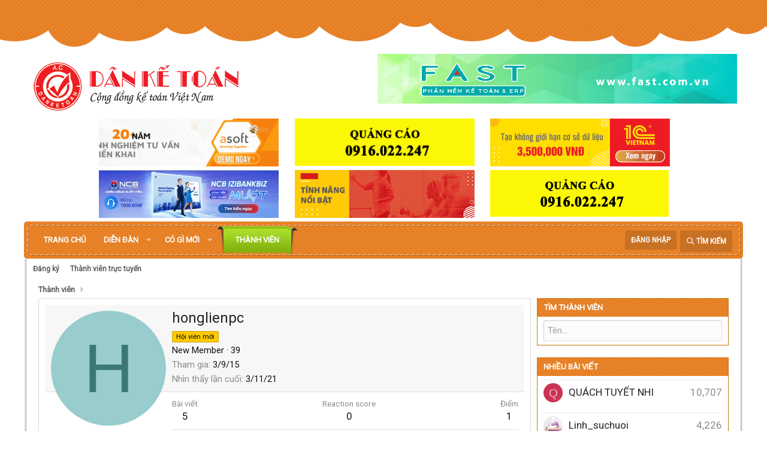

--- FILE ---
content_type: text/html; charset=utf-8
request_url: http://danketoan.com/members/honglienpc.479648/
body_size: 13316
content:
<!DOCTYPE html>
<html id="XF" lang="vi-VN" dir="LTR"
	data-app="public"
	data-template="member_view"
	data-container-key=""
	data-content-key=""
	data-logged-in="false"
	data-cookie-prefix="xf_"
	class="has-no-js template-member_view"
	>
<head>
	<meta charset="utf-8" />
	<meta http-equiv="X-UA-Compatible" content="IE=Edge" />
	

<meta name="viewport" content="width=device-width, initial-scale=1">

	
	
	

	<title>honglienpc | Diễn đàn Dân Kế Toán | Cộng Đồng Kế Toán - Thuế</title>

	
		<meta property="og:url" content="https://danketoan.com/members/honglienpc.479648/" />
	
		<link rel="canonical" href="https://danketoan.com/members/honglienpc.479648/" />
	

	
		
	
	
	<meta property="og:site_name" content="Diễn đàn Dân Kế Toán | Cộng Đồng Kế Toán - Thuế" />


	
	
		
	
	
	<meta property="og:type" content="website" />


	
	
		
	
	
	
		<meta property="og:title" content="honglienpc" />
		<meta property="twitter:title" content="honglienpc" />
	


	
	
	
	
		
	
	
	
		<meta property="og:image" content="http://danketoan.com/styles/danketoan-2019/xenforo/logo.og.png" />
		<meta property="twitter:image" content="http://danketoan.com/styles/danketoan-2019/xenforo/logo.og.png" />
		<meta property="twitter:card" content="summary" />
	


	

	
		<meta name="theme-color" content="#ffffff" />
	

	
	

	


	<link rel="preload" href="/styles/fonts/fa/fa-regular-400.woff2?_v=5.15.3" as="font" type="font/woff2" crossorigin="anonymous" />


	<link rel="preload" href="/styles/fonts/fa/fa-solid-900.woff2?_v=5.15.3" as="font" type="font/woff2" crossorigin="anonymous" />


<link rel="preload" href="/styles/fonts/fa/fa-brands-400.woff2?_v=5.15.3" as="font" type="font/woff2" crossorigin="anonymous" />

	<link rel="stylesheet" href="/css.php?css=public%3Anormalize.css%2Cpublic%3Afa.css%2Cpublic%3Acore.less%2Cpublic%3Aapp.less&amp;s=7&amp;l=2&amp;d=1764659796&amp;k=378c5434471c15a1f60a41e72de4818e26d2a0c7" />

	<link rel="stylesheet" href="/css.php?css=public%3Amember.less%2Cpublic%3Avnxf_beststatpro_widget.less%2Cpublic%3Aextra.less&amp;s=7&amp;l=2&amp;d=1764659796&amp;k=fbd16559e141b148922cb4d92f872ac2f2144b3a" />

	
		<script src="/js/xf/preamble.min.js?_v=996d3c33"></script>
	


	
		<link rel="icon" type="image/png" href="http://danketoan.com/favicon.ico" sizes="32x32" />
	
	
		<link rel="apple-touch-icon" href="http://danketoan.com/styles/danketoan-2019/xenforo/logo.og.png" />
	
	
	<script async src="https://www.googletagmanager.com/gtag/js?id=UA-9084918-2"></script>
	<script>
		window.dataLayer = window.dataLayer || [];
		function gtag(){dataLayer.push(arguments);}
		gtag('js', new Date());
		gtag('config', 'UA-9084918-2', {
			// 
			
			
		});
	</script>

	<link href="https://fonts.googleapis.com/css?family=Roboto&display=swap" rel="stylesheet">
	
	
	<!-- Start Alexa Certify Javascript -->
<script type="text/javascript">
_atrk_opts = { atrk_acct:"T10om1akGFL1O7", domain:"danketoan.com",dynamic: true};
(function() { var as = document.createElement('script'); as.type = 'text/javascript'; as.async = true; as.src = "https://certify-js.alexametrics.com/atrk.js"; var s = document.getElementsByTagName('script')[0];s.parentNode.insertBefore(as, s); })();
</script>
<noscript><img src="https://certify.alexametrics.com/atrk.gif?account=T10om1akGFL1O7" style="display:none" height="1" width="1" alt="" /></noscript>
<!-- End Alexa Certify Javascript -->  

</head>
<body data-template="member_view">

<div class="p-pageWrapper" id="top">



<header class="p-header" id="header">
	<div class="p-header-inner">
		<div class="p-header-content">

			<div class="p-header-logo p-header-logo--image">
				<a href="https://danketoan.com">
					<img src="/styles/danketoan-2019/xenforo/logo.png"
						alt="Diễn đàn Dân Kế Toán | Cộng Đồng Kế Toán - Thuế"
						 />
				</a>
			</div>

			

	
	<a href="https://fast.com.vn/tin-san-pham/top-cac-phan-mem-ke-toan-va-erp-tot-nhat-va-thong-dung-nhat-hien-nay" target="_blank" class="qc-header"><img src="http://danketoan.com/banner/data/images/fast.gif"></a>


		</div>
		<ul class="adsbelownavbar">    			
	<li>
	<a href="https://asoft.com.vn/" target="_blank"><img src="http://danketoan.com/banner/data/images/asoft.gif" width="300px;" height="100%"></a>
	</li>
	<li>
	<a href="https://clevercfo.com/khoa-hoc-cfo" target="_blank"><img src="http://danketoan.com/banner/data/images/quangcao.gif" width="300px;" height="100%"></a>


	</li>

	<li>
		<a href="https://ketoan.cloud/?utm_source=Danketoan&utm_medium=click&utm_campaign=BannerB3_ACS" target="_blank"><img src="http://danketoan.com/banner/data/images/1C_banner.gif"></a>
	</li>


	<li>
		<a href="https://www.ncb-bank.vn/dangkytaikhoanonlinekhdn/?utm_source=mac-Danketoan&utm_medium=CPD_Banner&utm_campaign=NCB-Izibankbiz-2023&utm_term=&utm_content=[domainsite]" target="_blank"><img src="http://danketoan.com/banner/data/images/ncb.gif"></a>
	</li>
	
	<li>
		<a href="https://1c.com.vn/vn/1c_company_management#utm_source=utm_source%3DDKT-banner&utm_medium=utm_medium%3Dclick&utm_campaign=utm_campaign%3DbannerC3" target="_blank"><img src="http://danketoan.com/banner/data/images/1c.gif"></a>
	</li>
<li>
	<a href="#" target="_blank"><img src="http://danketoan.com/banner/data/images/quangcao.gif"></a>
	</li>
</ul>
	</div>
</header>





	
	<nav class="p-nav">
		<div class="p-nav-inner">
			<a class="p-nav-menuTrigger" data-xf-click="off-canvas" data-menu=".js-headerOffCanvasMenu" role="button" tabindex="0">
				<i aria-hidden="true"></i>
				<span class="p-nav-menuText">Menu</span>
			</a>

			<div class="p-nav-smallLogo">
				<a href="https://danketoan.com">
					<img src="/styles/danketoan-2019/xenforo/logo.png"
						alt="Diễn đàn Dân Kế Toán | Cộng Đồng Kế Toán - Thuế"
					 />
				</a>
			</div>

			<div class="p-nav-scroller hScroller" data-xf-init="h-scroller" data-auto-scroll=".p-navEl.is-selected">
				<div class="hScroller-scroll">
					<ul class="p-nav-list js-offCanvasNavSource">
					
						<li>
							
	<div class="p-navEl " >
		

			
	
	<a href="/"
		class="p-navEl-link "
		
		data-xf-key="1"
		data-nav-id="EWRporta">Trang chủ</a>


			

		
		
	</div>

						</li>
					
						<li>
							
	<div class="p-navEl " data-has-children="true">
		

			
	
	<a href="/forums/"
		class="p-navEl-link p-navEl-link--splitMenu "
		
		
		data-nav-id="forums">Diễn đàn</a>


			<a data-xf-key="2"
				data-xf-click="menu"
				data-menu-pos-ref="< .p-navEl"
				data-arrow-pos-ref="< .p-navEl"
				class="p-navEl-splitTrigger"
				role="button"
				tabindex="0"
				aria-label="Toggle expanded"
				aria-expanded="false"
				aria-haspopup="true"></a>

		
		
			<div class="menu menu--structural" data-menu="menu" aria-hidden="true">
				<div class="menu-content">
					<!--<h4 class="menu-header">Diễn đàn</h4>-->
					
						
	
	
	<a href="/whats-new/posts/"
		class="menu-linkRow u-indentDepth0 js-offCanvasCopy "
		
		
		data-nav-id="newPosts">Bài viết mới</a>

	

					
						
	
	
	<a href="/search/?type=post"
		class="menu-linkRow u-indentDepth0 js-offCanvasCopy "
		
		
		data-nav-id="searchForums">Tìm chủ đề</a>

	

					
				</div>
			</div>
		
	</div>

						</li>
					
						<li>
							
	<div class="p-navEl " data-has-children="true">
		

			
	
	<a href="/whats-new/"
		class="p-navEl-link p-navEl-link--splitMenu "
		
		
		data-nav-id="whatsNew">Có gì mới</a>


			<a data-xf-key="3"
				data-xf-click="menu"
				data-menu-pos-ref="< .p-navEl"
				data-arrow-pos-ref="< .p-navEl"
				class="p-navEl-splitTrigger"
				role="button"
				tabindex="0"
				aria-label="Toggle expanded"
				aria-expanded="false"
				aria-haspopup="true"></a>

		
		
			<div class="menu menu--structural" data-menu="menu" aria-hidden="true">
				<div class="menu-content">
					<!--<h4 class="menu-header">Có gì mới</h4>-->
					
						
	
	
	<a href="/whats-new/posts/"
		class="menu-linkRow u-indentDepth0 js-offCanvasCopy "
		 rel="nofollow"
		
		data-nav-id="whatsNewPosts">Bài viết mới</a>

	

					
						
	
	
	<a href="/whats-new/latest-activity"
		class="menu-linkRow u-indentDepth0 js-offCanvasCopy "
		 rel="nofollow"
		
		data-nav-id="latestActivity">Hoạt động mới nhất</a>

	

					
				</div>
			</div>
		
	</div>

						</li>
					
						<li>
							
	<div class="p-navEl is-selected" data-has-children="true">
		

			
	
	<a href="/members/"
		class="p-navEl-link p-navEl-link--splitMenu "
		
		
		data-nav-id="members">Thành viên</a>


			<a data-xf-key="4"
				data-xf-click="menu"
				data-menu-pos-ref="< .p-navEl"
				data-arrow-pos-ref="< .p-navEl"
				class="p-navEl-splitTrigger"
				role="button"
				tabindex="0"
				aria-label="Toggle expanded"
				aria-expanded="false"
				aria-haspopup="true"></a>

		
		
			<div class="menu menu--structural" data-menu="menu" aria-hidden="true">
				<div class="menu-content">
					<!--<h4 class="menu-header">Thành viên</h4>-->
					
						
	
	
	<a href="/members/list/"
		class="menu-linkRow u-indentDepth0 js-offCanvasCopy "
		
		
		data-nav-id="registeredMembers">Đăng ký</a>

	

					
						
	
	
	<a href="/online/"
		class="menu-linkRow u-indentDepth0 js-offCanvasCopy "
		
		
		data-nav-id="currentVisitors">Thành viên trực tuyến</a>

	

					
				</div>
			</div>
		
	</div>

						</li>
					
					</ul>
				</div>
			</div>

			<div class="p-nav-opposite">
				<div class="p-navgroup p-account p-navgroup--guest">
					
						<a href="/login/" class="p-navgroup-link p-navgroup-link--textual p-navgroup-link--logIn"
							data-xf-click="overlay" data-follow-redirects="on">
							<span class="p-navgroup-linkText">Đăng nhập</span>
						</a>
						
					
				</div>

				<div class="p-navgroup p-discovery">
					<a href="/whats-new/"
						class="p-navgroup-link p-navgroup-link--iconic p-navgroup-link--whatsnew"
						title="Có gì mới?">
						<i aria-hidden="true"></i>
						<span class="p-navgroup-linkText">Có gì mới?</span>
					</a>

					
						<a href="/search/"
							class="p-navgroup-link p-navgroup-link--iconic p-navgroup-link--search"
							data-xf-click="menu"
							data-xf-key="/"
							aria-label="Tìm kiếm"
							aria-expanded="false"
							aria-haspopup="true"
							title="Tìm kiếm">
							<i aria-hidden="true"></i>
							<span class="p-navgroup-linkText">Tìm kiếm</span>
						</a>
						<div class="menu menu--structural menu--wide" data-menu="menu" aria-hidden="true">
							<form action="/search/search" method="post"
								class="menu-content"
								data-xf-init="quick-search">

								<h3 class="menu-header">Tìm kiếm</h3>
								
								<div class="menu-row">
									
										<input type="text" class="input" name="keywords" placeholder="Tìm kiếm…" aria-label="Tìm kiếm" data-menu-autofocus="true" />
									
								</div>

								
								<div class="menu-row">
									<label class="iconic"><input type="checkbox"  name="c[title_only]" value="1" /><i aria-hidden="true"></i><span class="iconic-label">Chỉ tìm trong tiêu đề</span></label>

								</div>
								
								<div class="menu-row">
									<div class="inputGroup">
										<span class="inputGroup-text" id="ctrl_search_menu_by_member">Bởi:</span>
										<input class="input" name="c[users]" data-xf-init="auto-complete" placeholder="Thành viên" aria-labelledby="ctrl_search_menu_by_member" />
									</div>
								</div>
								<div class="menu-footer">
									<span class="menu-footer-controls">
										<button type="submit" class="button--primary button button--icon button--icon--search"><span class="button-text">Tìm</span></button>
										<a href="/search/" class="button"><span class="button-text">Tìm kiếm nâng cao…</span></a>
									</span>
								</div>

								<input type="hidden" name="_xfToken" value="1769381743,c04c14b24f2d1c6a363f0734b6c21d21" />
							</form>
						</div>
					
				</div>
			</div>
		</div>
	</nav>

	
	
		<div class="p-sectionLinks">
			<div class="p-sectionLinks-inner hScroller" data-xf-init="h-scroller">
				<div class="hScroller-scroll">
					<ul class="p-sectionLinks-list">
					
						<li>
							
	<div class="p-navEl " >
		

			
	
	<a href="/members/list/"
		class="p-navEl-link "
		
		data-xf-key="alt+1"
		data-nav-id="registeredMembers">Đăng ký</a>


			

		
		
	</div>

						</li>
					
						<li>
							
	<div class="p-navEl " >
		

			
	
	<a href="/online/"
		class="p-navEl-link "
		
		data-xf-key="alt+2"
		data-nav-id="currentVisitors">Thành viên trực tuyến</a>


			

		
		
	</div>

						</li>
					
					</ul>
				</div>
			</div>
		</div>
	



<div class="offCanvasMenu offCanvasMenu--nav js-headerOffCanvasMenu" data-menu="menu" aria-hidden="true" data-ocm-builder="navigation">
	<div class="offCanvasMenu-backdrop" data-menu-close="true"></div>
	<div class="offCanvasMenu-content">
		<div class="offCanvasMenu-header">
			Menu
			<a class="offCanvasMenu-closer" data-menu-close="true" role="button" tabindex="0" aria-label="Đóng"></a>
		</div>
		
			<div class="p-offCanvasRegisterLink">
				<div class="offCanvasMenu-linkHolder">
					<a href="/login/" class="offCanvasMenu-link" data-xf-click="overlay" data-menu-close="true">
						Đăng nhập
					</a>
				</div>
				<hr class="offCanvasMenu-separator" />
				
			</div>
		
		<div class="js-offCanvasNavTarget"></div>
	</div>
</div>

<div class="p-body">
	<div class="p-body-inner">
		<!--XF:EXTRA_OUTPUT-->

		

		

		
		
	
		<ul class="p-breadcrumbs "
			itemscope itemtype="https://schema.org/BreadcrumbList">
		
			

			
			

			
				
				
	<li itemprop="itemListElement" itemscope itemtype="https://schema.org/ListItem">
		<a href="/members/" itemprop="item">
			<span itemprop="name">Thành viên</span>
		</a>
		<meta itemprop="position" content="1" />
	</li>

			
			

		
		</ul>
	

		

		
	<noscript class="js-jsWarning"><div class="blockMessage blockMessage--important blockMessage--iconic u-noJsOnly">JavaScript is disabled. For a better experience, please enable JavaScript in your browser before proceeding.</div></noscript>

		
	<div class="blockMessage blockMessage--important blockMessage--iconic js-browserWarning" style="display: none">You are using an out of date browser. It  may not display this or other websites correctly.<br />You should upgrade or use an <a href="https://www.google.com/chrome/browser/" target="_blank">alternative browser</a>.</div>


		

		<div class="p-body-main p-body-main--withSidebar ">
			

			<div class="p-body-content">
				
				<div class="p-body-pageContent">






	
	
	
	
	
		
	
	
	


	
	
		
	
	
	


	
	






<div class="block">
	<div class="block-container">
		<div class="block-body">
			<div class="memberHeader ">
				
			<div class="memberProfileBanner memberHeader-main memberProfileBanner-u479648-l" data-toggle-class="memberHeader--withBanner"  >
					<div class="memberHeader-mainContent">
						<span class="memberHeader-avatar">
							<span class="avatarWrapper">
								<span class="avatar avatar--l avatar--default avatar--default--dynamic" data-user-id="479648" style="background-color: #99cccc; color: #3c7777" title="honglienpc">
			<span class="avatar-u479648-l" role="img" aria-label="honglienpc">H</span> 
		</span>
								
							</span>
						</span>
						<div class="memberHeader-content memberHeader-content--info">
						

						<h1 class="memberHeader-name">
							<span class="memberHeader-nameWrapper">
								<span class="username " dir="auto" data-user-id="479648"><span class="username--style2">honglienpc</span></span>
							</span>
							
						</h1>

						
							<div class="memberHeader-banners">
								<em class="userBanner userBanner userBanner--orange"><span class="userBanner-before"></span><strong>Hội viên mới</strong><span class="userBanner-after"></span></em>
							</div>
						

						<div class="memberHeader-blurbContainer">
							<div class="memberHeader-blurb" dir="auto" ><span class="userTitle" dir="auto">New Member</span> <span role="presentation" aria-hidden="true">&middot;</span> 39</div>

							<div class="memberHeader-blurb">
								<dl class="pairs pairs--inline">
									<dt>Tham gia</dt>
									<dd><time  class="u-dt" dir="auto" datetime="2015-09-03T14:23:15+0700" data-time="1441264995" data-date-string="3/9/15" data-time-string="14:23" title="3/9/15 lúc 14:23">3/9/15</time></dd>
								</dl>
							</div>

							
								<div class="memberHeader-blurb">
									<dl class="pairs pairs--inline">
										<dt>Nhìn thấy lần cuối</dt>
										<dd dir="auto">
											<time  class="u-dt" dir="auto" datetime="2021-11-03T11:06:44+0700" data-time="1635912404" data-date-string="3/11/21" data-time-string="11:06" title="3/11/21 lúc 11:06">3/11/21</time>
										</dd>
									</dl>
								</div>
							
						</div>
					</div>
					</div>
				</div>
		

				<div class="memberHeader-content">
					<div class="memberHeader-stats">
						<div class="pairJustifier">
							
	
	
	<dl class="pairs pairs--rows pairs--rows--centered fauxBlockLink">
		<dt>Bài viết</dt>
		<dd>
			<a href="/search/member?user_id=479648" class="fauxBlockLink-linkRow u-concealed">
				5
			</a>
		</dd>
	</dl>
	
	
	
	<dl class="pairs pairs--rows pairs--rows--centered">
		<dt>Reaction score</dt>
		<dd>
			0
		</dd>
	</dl>
	
	
		<dl class="pairs pairs--rows pairs--rows--centered fauxBlockLink">
			<dt title="Điểm thành tích">Điểm</dt>
			<dd>
				<a href="/members/honglienpc.479648/trophies" data-xf-click="overlay" class="fauxBlockLink-linkRow u-concealed">
					1
				</a>
			</dd>
		</dl>
	
	
	

						</div>
					</div>

					
						<hr class="memberHeader-separator" />

						<div class="memberHeader-buttons">
							
								
	
	

	

	
		<div class="buttonGroup">
		
			
			
			
				<div class="buttonGroup-buttonWrapper">
					<button type="button" class="button--link menuTrigger button" data-xf-click="menu" aria-expanded="false" aria-haspopup="true"><span class="button-text">Tìm</span></button>
					<div class="menu" data-menu="menu" aria-hidden="true">
						<div class="menu-content">
							<h4 class="menu-header">Tìm nội dung</h4>
							
							<a href="/search/member?user_id=479648" rel="nofollow" class="menu-linkRow">Tìm tất cả nội dung bởi honglienpc</a>
							<a href="/search/member?user_id=479648&amp;content=thread" rel="nofollow" class="menu-linkRow">Tìm tất cả chủ đề bởi honglienpc</a>
							
						</div>
					</div>
				</div>
			
			
		
		</div>
		
	
	

							
						</div>
					
				</div>

			</div>
		</div>
		<h2 class="block-tabHeader block-tabHeader--memberTabs tabs hScroller"
			data-xf-init="tabs h-scroller"
			data-panes=".js-memberTabPanes"
			data-state="replace"
			role="tablist">
			<span class="hScroller-scroll">
				
				

				
					
						<a href="/members/honglienpc.479648/"
							class="tabs-tab is-active"
							role="tab"
							aria-controls="latest-activity">Hoạt động mới nhất</a>
					
				

				<a href="/members/honglienpc.479648/recent-content"
					rel="nofollow"
					class="tabs-tab"
					id="recent-content"
					role="tab">Các bài viết</a>

				

				<a href="/members/honglienpc.479648/about"
					class="tabs-tab"
					id="about"
					role="tab">Giới thiệu</a>

				
				
			</span>
		</h2>
	</div>
</div>



<ul class="tabPanes js-memberTabPanes">
	
	

	
		
			<li class="is-active" role="tabpanel" id="latest-activity">
				<div class="block">
					<div class="block-container">
						
							<div class="block-body js-newsFeedTarget">
								<div class="block-row">Luồng tin hiện tại đang trống.</div>
							</div>
						
					</div>

					<div class="block-outer block-outer--after">
						<div class="block-outer-opposite">
							
						</div>
					</div>
				</div>
			</li>
		
	

	<li data-href="/members/honglienpc.479648/recent-content" role="tabpanel" aria-labelledby="recent-content">
		<div class="blockMessage">Đang tải…</div>
	</li>

	

	<li data-href="/members/honglienpc.479648/about" role="tabpanel" aria-labelledby="about">
		<div class="blockMessage">Đang tải…</div>
	</li>

	
	
</ul>

</div>
				
			</div>

			
				<div class="p-body-sidebar">
					
					
						<form action="/members/" method="post" class="block"
				 data-widget-id="12" data-widget-key="member_notable" data-widget-definition="find_member"
			>
				<input type="hidden" name="_xfToken" value="1769381743,c04c14b24f2d1c6a363f0734b6c21d21" />
				
	<div class="block-container">
		<h3 class="block-minorHeader">Tìm thành viên</h3>
		<div class="block-body block-row">
			<input type="search" class="input" data-xf-init="auto-complete" data-single="true" name="username" data-autosubmit="true" maxlength="50" placeholder="Tên…" />
		</div>
	</div>

				
			</form>
		



	<div class="block" data-widget-id="14" data-widget-key="mem_stat" data-widget-definition="member_stat">
		<div class="block-container">
			<h3 class="block-minorHeader">
				<a href="/members/?key=most_messages">
					Nhiều bài viết
				</a>
			</h3>
			<ol class="block-body">
				
					
						<li class="block-row">
							
	<div class="contentRow contentRow--alignMiddle">
		<div class="contentRow-figure">
			<a href="/members/quach-tuyet-nhi.557094/" class="avatar avatar--xs avatar--default avatar--default--dynamic" data-user-id="557094" data-xf-init="member-tooltip" style="background-color: #cc3352; color: #f0c2cb">
			<span class="avatar-u557094-s" role="img" aria-label="QUÁCH TUYẾT NHI">Q</span> 
		</a>
		</div>
		<div class="contentRow-main">
			
				<div class="contentRow-extra contentRow-extra--large">10,707</div>
			
			<h3 class="contentRow-title"><a href="/members/quach-tuyet-nhi.557094/" class="username " dir="auto" data-user-id="557094" data-xf-init="member-tooltip"><span class="username--style2">QUÁCH TUYẾT NHI</span></a></h3>
		</div>
	</div>

						</li>
					
						<li class="block-row">
							
	<div class="contentRow contentRow--alignMiddle">
		<div class="contentRow-figure">
			<a href="/members/linh_suchuoi.9650/" class="avatar avatar--xs" data-user-id="9650" data-xf-init="member-tooltip">
			<img src="/data/avatars/s/9/9650.jpg?1411920742" srcset="/data/avatars/m/9/9650.jpg?1411920742 2x" alt="Linh_suchuoi" class="avatar-u9650-s" width="48" height="48" loading="lazy" /> 
		</a>
		</div>
		<div class="contentRow-main">
			
				<div class="contentRow-extra contentRow-extra--large">4,226</div>
			
			<h3 class="contentRow-title"><a href="/members/linh_suchuoi.9650/" class="username " dir="auto" data-user-id="9650" data-xf-init="member-tooltip"><span class="username--style2">Linh_suchuoi</span></a></h3>
		</div>
	</div>

						</li>
					
						<li class="block-row">
							
	<div class="contentRow contentRow--alignMiddle">
		<div class="contentRow-figure">
			<a href="/members/son-tran.466743/" class="avatar avatar--xs" data-user-id="466743" data-xf-init="member-tooltip">
			<img src="/data/avatars/s/466/466743.jpg?1416139926" srcset="/data/avatars/m/466/466743.jpg?1416139926 2x" alt="Son.Tran" class="avatar-u466743-s" width="48" height="48" loading="lazy" /> 
		</a>
		</div>
		<div class="contentRow-main">
			
				<div class="contentRow-extra contentRow-extra--large">3,460</div>
			
			<h3 class="contentRow-title"><a href="/members/son-tran.466743/" class="username " dir="auto" data-user-id="466743" data-xf-init="member-tooltip"><span class="username--style2">Son.Tran</span></a></h3>
		</div>
	</div>

						</li>
					
						<li class="block-row">
							
	<div class="contentRow contentRow--alignMiddle">
		<div class="contentRow-figure">
			<a href="/members/dragon489.4409/" class="avatar avatar--xs" data-user-id="4409" data-xf-init="member-tooltip">
			<img src="/data/avatars/s/4/4409.jpg?1411920682" srcset="/data/avatars/m/4/4409.jpg?1411920682 2x" alt="Dragon489" class="avatar-u4409-s" width="48" height="48" loading="lazy" /> 
		</a>
		</div>
		<div class="contentRow-main">
			
				<div class="contentRow-extra contentRow-extra--large">3,388</div>
			
			<h3 class="contentRow-title"><a href="/members/dragon489.4409/" class="username " dir="auto" data-user-id="4409" data-xf-init="member-tooltip"><span class="username--style2">Dragon489</span></a></h3>
		</div>
	</div>

						</li>
					
						<li class="block-row">
							
	<div class="contentRow contentRow--alignMiddle">
		<div class="contentRow-figure">
			<a href="/members/chudinhxinh.76530/" class="avatar avatar--xs" data-user-id="76530" data-xf-init="member-tooltip">
			<img src="/data/avatars/s/76/76530.jpg?1480599519" srcset="/data/avatars/m/76/76530.jpg?1480599519 2x" alt="chudinhxinh" class="avatar-u76530-s" width="48" height="48" loading="lazy" /> 
		</a>
		</div>
		<div class="contentRow-main">
			
				<div class="contentRow-extra contentRow-extra--large">3,165</div>
			
			<h3 class="contentRow-title"><a href="/members/chudinhxinh.76530/" class="username " dir="auto" data-user-id="76530" data-xf-init="member-tooltip"><span class="username--style2 username--moderator">chudinhxinh</span></a></h3>
		</div>
	</div>

						</li>
					
				
			</ol>
		</div>
	</div>
					
					
				</div>
			
		</div>

		
		
	
		<ul class="p-breadcrumbs p-breadcrumbs--bottom"
			itemscope itemtype="https://schema.org/BreadcrumbList">
		
			

			
			

			
				
				
	<li itemprop="itemListElement" itemscope itemtype="https://schema.org/ListItem">
		<a href="/members/" itemprop="item">
			<span itemprop="name">Thành viên</span>
		</a>
		<meta itemprop="position" content="1" />
	</li>

			
			

		
		</ul>
	

		
	</div>
</div>

<footer class="p-footer" id="footer">
	<div class="p-footer-inner">

		<div class="p-footer-row">
			
				<div class="p-footer-row-main">
					<ul class="p-footer-linkList">
					
						
						
							<li><a href="/misc/language" data-xf-click="overlay"
								data-xf-init="tooltip" title="Chọn Ngôn ngữ" rel="nofollow">
								<i class="fa fa-globe" aria-hidden="true"></i> Tiếng Việt</a></li>
						
					
					</ul>
				</div>
			
			<div class="p-footer-row-opposite">
				<ul class="p-footer-linkList">
					

					
						<li><a href="/help/terms/">Quy định và Nội quy</a></li>
					

					
						<li><a href="/help/privacy-policy/">Privacy policy</a></li>
					

					
						<li><a href="/help/">Trợ giúp</a></li>
					

					
						<li><a href="https://danketoan.com">Trang chủ</a></li>
					

					<li><a href="/forums/-/index.rss" target="_blank" class="p-footer-rssLink" title="RSS"><span aria-hidden="true"><i class="fa fa-rss"></i><span class="u-srOnly">RSS</span></span></a></li>
				</ul>
			</div>
		</div>
		
		<p style=" text-align: center; ">Số giấy phép: 165/GP-BTTT | Công ty Cổ Phần Tư Vấn Thuế VinaTAS|Chịu trách nhiệm nội dung: Ông Trần Tuấn | Điện thoại: 08.38443391</p>
	</div>
	
	<!-- Load Facebook SDK for JavaScript -->
	<div id="fb-root"></div>
	<script>(function(d, s, id) {
	  var js, fjs = d.getElementsByTagName(s)[0];
	  if (d.getElementById(id)) return;
	  js = d.createElement(s); js.id = id;
	  js.src = 'https://connect.facebook.net/vi_VN/sdk/xfbml.customerchat.js';
	  fjs.parentNode.insertBefore(js, fjs);
	}(document, 'script', 'facebook-jssdk'));</script>

	<!-- Your customer chat code -->
	<div class="fb-customerchat"
	  attribution=setup_tool
	  page_id="171929109506435"
	  logged_in_greeting="Chào bạn, chúc bạn một ngày tốt lành."
	  logged_out_greeting="Chào bạn, chúc bạn một ngày tốt lành.">
	</div>
</footer>

</div> <!-- closing p-pageWrapper -->

<div class="u-bottomFixer js-bottomFixTarget">
	
	
</div>


	<div class="u-scrollButtons js-scrollButtons" data-trigger-type="up">
		<a href="#top" class="button--scroll button" data-xf-click="scroll-to"><span class="button-text"><i class="fa fa-arrow-up"></i><span class="u-srOnly">Top</span></span></a>
		
	</div>



	<script src="/js/vendor/jquery/jquery-3.5.1.min.js?_v=996d3c33"></script>
	<script src="/js/vendor/vendor-compiled.js?_v=996d3c33"></script>
	<script src="/js/xf/core-compiled.js?_v=996d3c33"></script>
	<script>

function encodeLink(url) {
  // gộp URL + SECRET để chống sửa tay
  const payload = url + '|' + 'vnxf_2025_secret';

  // Encode UTF-8 + đảo chuỗi cho “nhiễu nhẹ”
  const utf8 = encodeURIComponent(payload);
  const rev  = utf8.split('').reverse().join('');

  // Base64 rồi chuyển “URL-safe”
  const b64  = btoa(rev);
  const safe = b64.replace(/\+/g, '-').replace(/\//g, '_').replace(/=+$/,'');

  return safe; // <-- đưa vào ?code=...
}

(function() {
  // Quét tất cả các link
  const anchors = document.querySelectorAll('a[href]');
  anchors.forEach(a => {
    const href = a.getAttribute('href');
    if (!href) return;

    // Phát hiện link tải ngoài
    const filePattern = /\.(zip|rar|exe|pdf|mp4|mp3|iso|docx?|xlsx?|pptx?|7z)$/i;
    const hostPattern = /(drive\.google\.com|mediafire\.com|mega\.nz|dropbox\.com|file\.io|wetransfer\.com|onedrive\.live\.com|pixeldrain\.com)/i;

    if (filePattern.test(href) || hostPattern.test(href)) {
      // Mã hoá và thay href
      const code = encodeLink(href);
      a.setAttribute('href', '/attachments/url-download?code=' + code);
      a.setAttribute('rel', 'noreferrer noopener');
    }
  });
})();

</script>
<script>

(function() {
function formatTimeAgo(unixTime) {
  const now = new Date();
  const then = new Date(unixTime * 1000);
  const diffSec = Math.floor((now - then) / 1000);

  const phrase = (key, count) => XF.phrase(`b_stat_${key}_ago`, { count });

  if (diffSec < 60) return b_stat_phrase('{count} giây trước', diffSec);
  if (diffSec < 3600) return b_stat_phrase('{count} phút trước', Math.floor(diffSec / 60));
  if (diffSec < 86400) return b_stat_phrase('{count} giờ trước', Math.floor(diffSec / 3600));
  if (diffSec < 2592000) return b_stat_phrase('{count} ngày trước', Math.floor(diffSec / 86400));

  const yearDiff = now.getFullYear() - then.getFullYear();
  const monthDiff = now.getMonth() - then.getMonth();
  let totalMonths = yearDiff * 12 + monthDiff;

  if (totalMonths < 12) return b_stat_phrase('{count} tháng trước', totalMonths);

  const years = Math.floor(totalMonths / 12);
  const months = totalMonths % 12;

  if (months === 0) return b_stat_phrase('{count} năm trước', years);
  return b_stat_phrase('{count} năm trước', years);
}
function b_stat_phrase(templatex, count) {
    count = Math.max(1, count);
    return templatex
        .replace('{count}', count)
        .replace("{s}", count == 1 ? '' : 's');
}	 
  const applyTimeAgo = () => {
    document.querySelectorAll('.b_time_ago').forEach(el => {
      const unix = parseInt(el.dataset.value, 10);
      if (!isNaN(unix)) {
        el.textContent = formatTimeAgo(unix);
      }
    });
  }; 
const setupReloadButton = () => {
    document.querySelectorAll('.vnxf_beststatpro_reload').forEach(button => {
      button.addEventListener('click', (e) => {
        e.preventDefault();
        const key = button.dataset.key;
        if (!key) return;

        const target = document.getElementById('vnxf_beststatpro_' + key);
        if (!target) return;

        const activeTab = target.querySelector('.tabs_tab_bsp.is-active');
        const activeId = activeTab ? activeTab.dataset.id : null;

        XF.ajax('post', '/misc/b-stat', {
          wkey: key,
          _xfToken: '1769381743,c04c14b24f2d1c6a363f0734b6c21d21'
        }, (data) => {
          if (data.html && data.html.content) {
            XF.setupHtmlInsert(data.html.content, ($html) => {
              target.innerHTML = '';
              target.appendChild($html);
              applyTimeAgo();
              setupTabs();

              // Re-activate previous tab
              if (activeId) {
                const tabToActivate = target.querySelector(`.tabs_tab_bsp[data-id="${activeId}"]`);
                if (tabToActivate) tabToActivate.click();
              }
            });
          }
        });
      });
    });
  };

  const setupTabs = () => {
    document.querySelectorAll('.vnxf_beststatpro .tabs_tab_bsp').forEach(tab => {
      tab.addEventListener('click', function () {
        const container = tab.closest('.vnxf_beststatpro');
        if (!container) return;

        container.querySelectorAll('.tabs_tab_bsp').forEach(t => t.classList.remove('is-active'));
        tab.classList.add('is-active');

        const tabId = tab.dataset.id;
        container.querySelectorAll('.tabPanes_bsp > div').forEach(p => p.classList.remove('is-active'));

        const activePane = container.querySelector(`#${tabId}`);
        if (activePane) activePane.classList.add('is-active');
      });
    });
  };

  const initLayout = () => {
    document.querySelectorAll('.vnxf_beststatpro').forEach(container => {
      const key = container.dataset.widgetKey;
      if (!key) return;

      const outer = document.createElement('div');
      outer.className = 'vnxf_beststatpro_outer';

      const wrapper = document.createElement('div');
      wrapper.id = 'vnxf_beststatpro_' + key;

      const reload = document.createElement('span');
      reload.className = 'vnxf_beststatpro_reload';
      reload.dataset.key = key;

      container.parentNode.insertBefore(outer, container);
      wrapper.appendChild(container);
      outer.appendChild(reload);
      outer.appendChild(wrapper);
    });
  };

  // Init everything
  applyTimeAgo();
  initLayout();
  setupTabs();
  setupReloadButton();
})();

</script>
<script>

	
	function gettimeAgo(unixTime) {
	  const now = new Date();
	  const then = new Date(unixTime * 1000);
	  const diffSec = Math.floor((now - then) / 1000);

	  const phrase = (key, count) => XF.phrase(`b_stat_${key}_ago`, { count });

	  if (diffSec < 60) return b_stat_phrase('{count} giây trước', diffSec);
	  if (diffSec < 3600) return b_stat_phrase('{count} phút trước', Math.floor(diffSec / 60));
	  if (diffSec < 86400) return b_stat_phrase('{count} giờ trước', Math.floor(diffSec / 3600));
	  if (diffSec < 2592000) return b_stat_phrase('{count} ngày trước', Math.floor(diffSec / 86400));

	  const yearDiff = now.getFullYear() - then.getFullYear();
	  const monthDiff = now.getMonth() - then.getMonth();
	  let totalMonths = yearDiff * 12 + monthDiff;

	  if (totalMonths < 12) return b_stat_phrase('{count} tháng trước', totalMonths);

	  const years = Math.floor(totalMonths / 12);
	  const months = totalMonths % 12;

	  if (months === 0) return t_phrase('{count} năm trước', years);
	  return t_phrase('{count} năm trước', years);
	}
	function t_phrase(templatex, count) {
		return templatex
			.replace('{count}', count)
			.replace("{s}", count == 1 ? '' : 's');
	}	   
	document.querySelectorAll('.time_ago').forEach(el => {
	  const unix = parseInt(el.dataset.value, 10);
	  if (!isNaN(unix)) {
		el.textContent = gettimeAgo(unix);
	  }
	});

</script>

	<script>
		jQuery.extend(true, XF.config, {
			// 
			userId: 0,
			enablePush: false,
			pushAppServerKey: '',
			url: {
				fullBase: 'http://danketoan.com/',
				basePath: '/',
				css: '/css.php?css=__SENTINEL__&s=7&l=2&d=1764659796',
				keepAlive: '/login/keep-alive'
			},
			cookie: {
				path: '/',
				domain: '',
				prefix: 'xf_',
				secure: false,
				consentMode: 'disabled',
				consented: ["optional","_third_party"]
			},
			cacheKey: 'a99651f441272c3a1d1ce0b31c6e7ff0',
			csrf: '1769381743,c04c14b24f2d1c6a363f0734b6c21d21',
			js: {},
			css: {"public:member.less":true,"public:vnxf_beststatpro_widget.less":true,"public:extra.less":true},
			time: {
				now: 1769381743,
				today: 1769360400,
				todayDow: 1,
				tomorrow: 1769446800,
				yesterday: 1769274000,
				week: 1768842000
			},
			borderSizeFeature: '3px',
			fontAwesomeWeight: 'r',
			enableRtnProtect: true,
			
			enableFormSubmitSticky: true,
			uploadMaxFilesize: 67108864,
			allowedVideoExtensions: ["m4v","mov","mp4","mp4v","mpeg","mpg","ogv","webm"],
			allowedAudioExtensions: ["mp3","opus","ogg","wav"],
			shortcodeToEmoji: true,
			visitorCounts: {
				conversations_unread: '0',
				alerts_unviewed: '0',
				total_unread: '0',
				title_count: true,
				icon_indicator: true
			},
			jsState: {},
			publicMetadataLogoUrl: 'http://danketoan.com/styles/danketoan-2019/xenforo/logo.og.png',
			publicPushBadgeUrl: 'http://danketoan.com/styles/default/xenforo/bell.png'
		});

		jQuery.extend(XF.phrases, {
			// 
			date_x_at_time_y: "{date} lúc {time}",
			day_x_at_time_y:  "Lúc {time}, {day} ",
			yesterday_at_x:   "Lúc {time} Hôm qua",
			x_minutes_ago:    "{minutes} phút trước",
			one_minute_ago:   "1 phút trước",
			a_moment_ago:     "Vài giây trước",
			today_at_x:       "Lúc {time}",
			in_a_moment:      "In a moment",
			in_a_minute:      "In a minute",
			in_x_minutes:     "In {minutes} minutes",
			later_today_at_x: "Later today at {time}",
			tomorrow_at_x:    "Tomorrow at {time}",

			day0: "Chủ nhật",
			day1: "Thứ hai",
			day2: "Thứ ba",
			day3: "Thứ tư",
			day4: "Thứ năm",
			day5: "Thứ sáu",
			day6: "Thứ bảy",

			dayShort0: "CN",
			dayShort1: "T2",
			dayShort2: "T3",
			dayShort3: "T4",
			dayShort4: "T5",
			dayShort5: "T6",
			dayShort6: "T7",

			month0: "Tháng một",
			month1: "Tháng hai",
			month2: "Tháng ba",
			month3: "Tháng tư",
			month4: "Tháng năm",
			month5: "Tháng sáu",
			month6: "Tháng bảy",
			month7: "Tháng tám",
			month8: "Tháng chín",
			month9: "Tháng mười",
			month10: "Tháng mười một",
			month11: "Tháng mười hai",

			active_user_changed_reload_page: "Thành viên đang hoạt động đã thay đổi. Tải lại trang cho phiên bản mới nhất.",
			server_did_not_respond_in_time_try_again: "The server did not respond in time. Please try again.",
			oops_we_ran_into_some_problems: "Rất tiếc! Chúng tôi gặp phải một số vấn đề.",
			oops_we_ran_into_some_problems_more_details_console: "Rất tiếc! Chúng tôi gặp phải một số vấn đề. Vui lòng thử lại sau. Chi tiết lỗi c có thể có trong trình duyệt.",
			file_too_large_to_upload: "The file is too large to be uploaded.",
			uploaded_file_is_too_large_for_server_to_process: "The uploaded file is too large for the server to process.",
			files_being_uploaded_are_you_sure: "Files are still being uploaded. Are you sure you want to submit this form?",
			attach: "Đính kèm",
			rich_text_box: "Khung soạn thảo trù phú",
			close: "Đóng",
			link_copied_to_clipboard: "Link copied to clipboard.",
			text_copied_to_clipboard: "Text copied to clipboard.",
			loading: "Đang tải…",
			you_have_exceeded_maximum_number_of_selectable_items: "You have exceeded the maximum number of selectable items.",

			processing: "Đang thực hiện",
			'processing...': "Đang thực hiện…",

			showing_x_of_y_items: "Hiển thị {count} trong số {total} mục",
			showing_all_items: "Hiển thị tất cả",
			no_items_to_display: "No items to display",

			number_button_up: "Increase",
			number_button_down: "Decrease",

			push_enable_notification_title: "Push notifications enabled successfully at Diễn đàn Dân Kế Toán | Cộng Đồng Kế Toán - Thuế",
			push_enable_notification_body: "Thank you for enabling push notifications!",

			pull_down_to_refresh: "Pull down to refresh",
			release_to_refresh: "Release to refresh",
			refreshing: "Refreshing…"
		});
	</script>

	<form style="display:none" hidden="hidden">
		<input type="text" name="_xfClientLoadTime" value="" id="_xfClientLoadTime" title="_xfClientLoadTime" tabindex="-1" />
	</form>

	



	<script type="application/ld+json">
		{
    "@context": "https://schema.org",
    "@type": "ProfilePage",
    "url": "https://danketoan.com/members/honglienpc.479648/",
    "dateCreated": "2015-09-03T07:23:15+00:00",
    "mainEntity": {
        "@type": "Person",
        "@id": "https://danketoan.com/members/honglienpc.479648/",
        "name": "honglienpc",
        "description": "New Member",
        "identifier": 479648,
        "url": "https://danketoan.com/members/honglienpc.479648/",
        "agentInteractionStatistic": [
            {
                "@type": "InteractionCounter",
                "interactionType": "https://schema.org/FollowAction",
                "userInteractionCount": 0
            },
            {
                "@type": "InteractionCounter",
                "interactionType": "https://schema.org/WriteAction",
                "userInteractionCount": 5
            }
        ],
        "interactionStatistic": [
            {
                "@type": "InteractionCounter",
                "interactionType": "https://schema.org/LikeAction",
                "userInteractionCount": 0
            }
        ]
    },
    "publisher": {
        "@type": "Organization",
        "name": "Di\u1ec5n \u0111\u00e0n D\u00e2n K\u1ebf To\u00e1n | C\u1ed9ng \u0110\u1ed3ng K\u1ebf To\u00e1n - Thu\u1ebf",
        "description": "K\u1ebf To\u00e1n T\u00e0i Ch\u00ednh Thu\u1ebf K\u1ebf To\u00e1n Qu\u1ea3n Tr\u1ecb Th\u00f4ng T\u01b0 K\u1ebf To\u00e1n T\u00e0i Ch\u00ednh Ph\u1ea7m M\u1ec1m K\u1ebf To\u00e1n Mi\u1ec5n Ph\u00ed K\u1ebf To\u00e1n T\u01b0 V\u1ea5n Thu\u1ebf Mi\u1ec5n Ph\u00ed Download free Download Ph\u1ea7m m\u1ec1m K\u1ebf To\u00e1n Qu\u1ea3n Tr\u1ecb T\u00e0i Ch\u00ednh K\u1ebf To\u00e1n Thu\u1ebf K\u1ebf To\u00e1n Qu\u1ea3n Tr\u1ecb",
        "url": "https://danketoan.com",
        "logo": "https://danketoan.com/styles/danketoan-2019/xenforo/logo.og.png"
    }
}
	</script>


</body>
</html>









